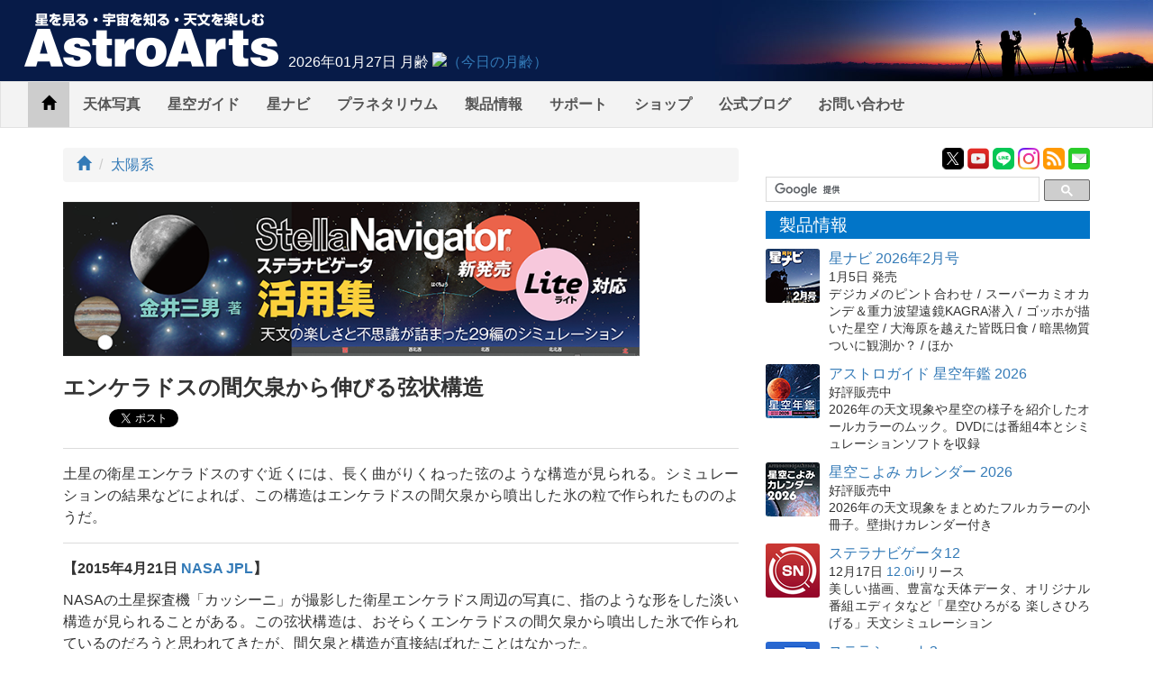

--- FILE ---
content_type: text/html;charset=UTF-8
request_url: https://www.astroarts.co.jp/article/hl/a/308_enceladus
body_size: 9440
content:
<!DOCTYPE html>
<html prefix="og: http://ogp.me/ns#">
  <head>
    <meta name="viewport" content="width=device-width,initial-scale=1.0">
    <title>エンケラドスの間欠泉から伸びる弦状構造 - アストロアーツ</title>
    <link rel="stylesheet" href="/article/css/bootstrap.min.css">
    <link rel="stylesheet" href="/article/css/backstage.css">
    <link rel="alternate" href="/article/feed.atom" type="application/atom+xml" title="ATOM 1.0 Feed">
    <link rel="alternate" href="/article/feed.rss" type="application/rss+xml" title="RSS 1.0 Feed">
    <script src="/article/js/jquery.min.js"></script>
    <script src="/article/js/bootstrap.min.js"></script>
    <script src="/article/js/jquery-ajax-form-lite.js"></script>
    <script src="/article/js/backstage.js"></script>
    <script src="https://www.astroarts.co.jp/widget/moonage/moonage.js"></script>
      <link rel="stylesheet" href="/article/css/lity.min.css">
  <script src="/article/js/lity.min.js"></script>
  <meta name="twitter:site" content="@AstroArts" />
  <meta property="og:type" content="artcle" />
  <meta property="og:url" content="https://www.astroarts.co.jp/article/hl/a/308_enceladus" />
  <meta property="og:title" content="エンケラドスの間欠泉から伸びる弦状構造" />
  <meta property="og:description" content="土星の衛星エンケラドスのすぐ近くには、長く曲がりくねった弦のような構造が見られる。シミュレーションの結果などによれば、この構造はエンケラドスの間欠泉から噴出した氷の粒で作られたもののようだ。" />
  <meta property="og:site_name" content="アストロアーツ" />
  <meta property="og:locale" content="ja_JP" />
    <meta name="twitter:card" content="summary" />
    <meta property="og:image" content="https://www.astroarts.co.jp/article/images/og_default.jpg" />

  </head>
  <body>
    <!-- Google Tag Manager -->
    <noscript><iframe src="//www.googletagmanager.com/ns.html?id=GTM-WQHJQV" height="0" width="0" style="display:none;visibility:hidden"></iframe></noscript>
    <script>(function(w,d,s,l,i){w[l]=w[l]||[];w[l].push({'gtm.start':new Date().getTime(),event:'gtm.js'});var f=d.getElementsByTagName(s)[0],j=d.createElement(s),dl=l!='dataLayer'?'&l='+l:'';j.async=true;j.src='//www.googletagmanager.com/gtm.js?id='+i+dl;f.parentNode.insertBefore(j,f);})(window,document,'script','dataLayer','GTM-WQHJQV');</script>
    <!-- End Google Tag Manager -->
    <div id="site-header">
      <div class="title-logo">
        <a href="https://www.astroarts.co.jp/"><img src="/article/images/site_header_title.png" width="295" height="70"></a>
      </div>
      <div id="moonage-widget"></div>
    </div>
    <nav class="navbar navbar-default hidden-xs">
      <div class="container-fluid">
        <div class="navbar-header">
          <button type="button" class="navbar-toggle collapsed" data-toggle="collapse" data-target="#bs-example-navbar-collapse-1" aria-expanded="false">
            <span class="sr-only">Toggle navigation</span>
            <span class="icon-bar"></span>
            <span class="icon-bar"></span>
            <span class="icon-bar"></span>
          </button>
          <a class="navbar-brand visible-xs-inline hidden-sm hidden-md hidden-lg" href="/article"><img src="/article/images/astroarts_logo_h20_2x.png" height="20" width="120" alt="AstroArts"></a>
        </div>
        <div class="collapse navbar-collapse" id="bs-example-navbar-collapse-1">
          <ul class="nav navbar-nav">
            <li class="active"><a href="/article"><span class="glyphicon glyphicon-home"></span><span class="sr-only">Home</span></a></li>
            <li><a href="https://www.astroarts.co.jp/photo-gallery/">天体写真</a></li>
            <li><a href="https://www.astroarts.co.jp/alacarte/index-j.shtml">星空ガイド</a></li>
            <li><a href="https://www.astroarts.co.jp/hoshinavi/index-j.shtml">星ナビ</a></li>
            <li><a href="https://www.astroarts.co.jp/products/stldome/index-j.shtml">プラネタリウム</a></li>
            <li class="popup">
              <a href="https://www.astroarts.co.jp/products/index-j.shtml" aria-haspopup="true" aria-expanded="false">製品情報</a>
              <ul class="dropdown-menu">
                <li class="dropdown-header">PC用製品</li>
                <li><a href="https://www.astroarts.co.jp/products/stlnav12/index-j.shtml">ステラナビゲータ</a></li>
                <li><a href="https://www.astroarts.co.jp/products/stlshot3/index-j.shtml">ステラショット</a></li>
                <li><a href="https://www.astroarts.co.jp/products/stlimg10/index-j.shtml">ステライメージ</a></li>
                <li><a href="https://www.astroarts.co.jp/products/stllite/index-j.shtml">ステラLiteシリーズ</a></li>
                <li><a href="https://www.astroarts.co.jp/products/eclnav5/index-j.shtml">エクリプスナビゲータ</a></li>
                <li class="dropdown-header">モバイル用製品</li>
                <li><a href="https://www.astroarts.co.jp/products/navi/index-j.shtml">星空ナビ</a></li>
                <li><a href="https://www.astroarts.co.jp/products/istellar/index-j.shtml">iステラ</a></li>
                <li><a href="https://www.astroarts.co.jp/products/istellarhd/index-j.shtml">iステラ HD</a></li>
                <li><a href="https://www.astroarts.co.jp/products/smartstellar/index-j.shtml">スマートステラ</a></li>
                <li class="dropdown-header">OEM・業務用製品</li>
                <li><a href="https://www.astroarts.co.jp/products/stldome/index-j.shtml">ステラドームプロ</a></li>
                <li class="dropdown-header">ムックなど</li>
                <li><a href="https://www.astroarts.co.jp/products/index-j.shtml#book">書籍・ムックなどの一覧</a></li>
              </ul>
            </li>
            <li class="popup">
              <a href="https://www.astroarts.co.jp/products/support/index-j.shtml" aria-haspopup="ture" aria-expanded="false">サポート</a>
              <ul class="dropdown-menu">
                <li><a href="https://www.astroarts.co.jp/products/register">ユーザー登録</a></li>
                <li><a href="https://www.astroarts.co.jp/app/webhelp/">ウェブヘルプ（FAQ）</a></li>
                <li><a href="https://www.astroarts.co.jp/products/download/index-j.shtml">ダウンロード</a></li>
              </ul></li>
            <li><a href="https://www.astroarts.co.jp/shop/">ショップ</a></li>
            <li><a href="https://astroarts.main.jp/blog/">公式ブログ</a></li>
            <li><a href="https://www.astroarts.co.jp/official/enquire" aria-haspopup="ture" aria-expanded="false">お問い合わせ</a></li>
          </ul>
        </div>
      </div>
    </nav>
    <ul id="tab-sm">
	    <li>
		    <a href="/article">
			    <span class="icon icon-news">&nbsp;</span>
			    <span class="label">トピックス</span>
		    </a>
	    </li>
	    <li>
		    <a href="https://www.astroarts.co.jp/photo-gallery/">
			    <span class="icon icon-gallery">&nbsp;</span>
			    <span class="label">天体写真</span>
		    </a>
	    </li>
	    <li>
		    <a href="https://www.astroarts.co.jp/alacarte/index-j.shtml">
			    <span class="icon icon-alacarte">&nbsp;</span>
			    <span class="label">星空ガイド</span>
		    </a>
	    </li>
		  <li>
		    <a href="https://www.astroarts.co.jp/hoshinavi/index-j.shtml">
		      <span class="icon icon-hoshinavi">&nbsp;</span>
		      <span class="label">星ナビ</span>
		    </a>
		  </li>
	    <li>
		    <a href="https://www.astroarts.co.jp/products/index-j.shtml">
			    <span class="icon icon-products">&nbsp;</span>
			    <span class="label">製品情報</span>
		    </a>
	    </li>
	    <li>
		    <a href="https://www.astroarts.co.jp/shop/">
			    <span class="icon icon-shop">&nbsp;</span>
			    <span class="label">ショップ</span>
		    </a>
	    </li>
    </ul>
		<div class="container">
	<div class="row">
		<div class="col-sm-8">
			<ol class="breadcrumb">
				<li><a href="/article"><span class="glyphicon glyphicon-home"></span><span class="sr-only">トップ</span></a></li>
				<li><a href="/article/hl/c/solarsys">太陽系</a></li>
			</ol>
        <div class="ad-article-top-wrap">
          <div class="ad-article-top">
            <iframe src="https://www.astroarts.co.jp/widget/random_banner/article-top-j.shtml" width="640" height="171" scrolling="no"></iframe>
          </div>
        </div>
			<section id="article">
				<h1>エンケラドスの間欠泉から伸びる弦状構造</h1>
        <div id="social-buttons">
  <div class="item hatena">
    <a href="http://b.hatena.ne.jp/entry/https://www.astroarts.co.jp/article/hl/a/308_enceladus" class="hatena-bookmark-button" data-hatena-bookmark-layout="simple-balloon" title="このエントリーをはてなブックマークに追加"><img src="https://b.st-hatena.com/images/entry-button/button-only@2x.png" alt="このエントリーをはてなブックマークに追加" width="20" height="20" style="border: none;" /></a><script src="https://b.st-hatena.com/js/bookmark_button.js" charset="utf-8" async="async"></script>
  </div>
  <div class="item twitter">
    <a class="twitter-share-button" href="https://twitter.com/share?url=https://www.astroarts.co.jp/article/hl/a/308_enceladus&amp;lang=ja&amp;via=AstroArts">Tweet</a>
    <script type="text/javascript" src="https://www.astroarts.co.jp/js/twitter_widgets.js"></script>
  </div>
  <div class="item facebook">
    <div id="fb-root"></div>
    <script>(function(d, s, id) {
       var js, fjs = d.getElementsByTagName(s)[0];
       if (d.getElementById(id)) return;
       js = d.createElement(s); js.id = id;
       js.src = "//connect.facebook.net/ja_JP/sdk.js#xfbml=1&version=v2.7";
       fjs.parentNode.insertBefore(js, fjs);
     }(document, 'script', 'facebook-jssdk'));</script>
    <div class="fb-like" data-href="https://www.astroarts.co.jp/article/hl/a/308_enceladus" data-layout="button_count" data-action="like" data-size="small" data-show-faces="false" data-share="false"></div>
  </div>
  <div class="item goggle-plus">
    <div class="g-plusone"></div>
    <script src="https://apis.google.com/js/platform.js" async defer>
     {lang: 'ja'}
    </script>
  </div>
</div>

				<div class="summary">
					土星の衛星エンケラドスのすぐ近くには、長く曲がりくねった弦のような構造が見られる。シミュレーションの結果などによれば、この構造はエンケラドスの間欠泉から噴出した氷の粒で作られたもののようだ。
				</div>
				<div class="body">
					<p><strong>【2015年4月21日 <a href="http://www.jpl.nasa.gov/news/news.php?feature=4551">NASA JPL</a>】</strong></p>
<p>NASAの土星探査機「カッシーニ」が撮影した衛星エンケラドス周辺の写真に、指のような形をした淡い構造が見られることがある。この弦状構造は、おそらくエンケラドスの間欠泉から噴出した氷で作られているのだろうと思われてきたが、間欠泉と構造が直接結ばれたことはなかった。</p>
<p><img src="/article/attachment/1476/tendrils.jpg" alt="エンケラドス周辺に見られる弦状構造と構造を再現したシミュレーション画像" class="md-img" title="弦状構造" width="500" height="500"/><br/>
    <span class="caption">エンケラドス周辺に見られる弦状構造（a、c）と、それぞれを再現したシミュレーション画像（b、d）（提供：NASA/JPL-Caltech/Space Science Institute）</span></p>
<p>エンケラドスの南極に見つかっている間欠泉から噴出した氷粒がどのような軌道を描くかをシミュレーションしたところ、撮影されたような弦状の形を再現できることが示された。軌道は氷粒の大きさによって変化するが、弦状構造を再現する氷粒の大きさはエンケラドスからの噴出物で作られる土星のE環に見つかっている粒子のものと一致している。</p>
<p>弦状構造の形は時間が経つと変化する。エンケラドスが土星を公転する間に受ける潮汐力が変化し、大きい力を受けると間欠泉からの噴出物が増えることが理由とみられている。</p>

				</div>
          <div id="tags-wrap">
            <div id="tags">
              <h2>タグ</h2>
			        <ul class="list-tags">
				          <li class="tag"><a class="btn btn-xs btn-discreet" href="/article/hl/t/%E3%82%A8%E3%83%B3%E3%82%B1%E3%83%A9%E3%83%89%E3%82%B9"><span class="glyphicon glyphicon-tag" style="font-size: 70%;"></span>エンケラドス</a></li>
				          <li class="tag"><a class="btn btn-xs btn-discreet" href="/article/hl/t/%E9%96%93%E6%AC%A0%E6%B3%89"><span class="glyphicon glyphicon-tag" style="font-size: 70%;"></span>間欠泉</a></li>
			        </ul>
            </div>
          </div>
				<div class="appendix">
					<h2>〈参照〉</h2>
<ul>
    <li>NASA JPL： <a href="http://www.jpl.nasa.gov/news/news.php?feature=4551">Icy Tendrils Reaching into Saturn Ring Traced to Their Source</a>
    </li>
    <li>The Astronomical Journal： <a href="http://iopscience.iop.org/1538-3881/148/3/46">Tidally Modulated Eruptions on Enceladus: Cassini ISS Observations and Models</a>　論文
    </li>
</ul>
<h2>〈関連リンク〉</h2>
<ul>
    <li>土星探査機「カッシーニ」： <a href="http://saturn.jpl.nasa.gov/">http://saturn.jpl.nasa.gov/</a>
    </li>
    <li>アストロアーツ 投稿ギャラリー： <a href="/photo-gallery/special/323">2015年 土星</a>
    </li>
</ul>
<h2>〈関連ニュース〉</h2>
<ul>
    <li>2015/03/12 - <a href="/news/2015/03/12enceladus/index-j.shtml">エンケラドスの地下海に熱水環境</a>
    </li>
    <li>2014/08/01 - <a href="/news/2014/08/01enceladus/index-j.shtml">ひび割れの開閉で噴き出すエンケラドスの間欠泉</a>
    </li>
    <li>2014/04/04 - <a href="/news/2014/04/04enceladus/index-j.shtml">エンケラドスの重力場が示す地下の海</a>
    </li>
    <li>2011/07/28 - <a href="/news/2011/07/28saturn_water/index-j.shtml">土星大気の水はエンケラドスから</a>
    </li>
    <li>2011/06/06 - <a href="/news/2011/06/06enceladus/index-j.shtml">地球外生命に最も適した地はエンケラドス？</a>
    </li>
    <li>2011/04/22 - <a href="/news/2011/04/22cassini/index-j.shtml">土星とエンケラドスの間に見られる電気的なやり取り</a>
    </li>
    <li>2010/10/14 - <a href="/news/2010/10/14enceladus/index-j.shtml">土星の衛星エンケラドスの地下には海が存在可能</a>
    </li>
    <li>2010/10/06 - <a href="/news/2010/10/06enceladus/index-j.shtml">見事に照らし出された、エンケラドスと4か所の噴出</a>
    </li>
    <li>2010/08/19 - <a href="/news/2010/08/19cassini/index-j.shtml">カッシーニがとらえた、土星の衛星のクローズアップ</a>
    </li>
    <li>2010/03/01 - <a href="/news/2010/03/01enceladus/index-j.shtml">水蒸気や氷の粒を噴き出す衛星エンケラドスに、噴出口を多数発見</a>
    </li>
</ul>
<h2>〈関連製品・商品〉</h2>
<ul>
    <li><a href="/products/solarsystem2/index-j.shtml">太陽系ビジュアルブック 改訂版</a>
    </li>
    <li><a href="/shop/showcase/keyholder3/index-j.shtml">土星キーホルダー</a>
    </li>
</ul>

				</div>
				<div class="references">
					<h2>関連記事</h2>
					<ul>
						<li>
							<span class="date">2023/06/16</span>
							<span class="title"><a href="/article/hl/a/13074_enceladus">エンケラドスの地下海に大量のリンが存在</a></span>
						</li>
						<li>
							<span class="date">2021/07/02</span>
							<span class="title"><a href="/article/hl/a/12075_enceladus">地球の生命が他の惑星で生存できる確率</a></span>
						</li>
						<li>
							<span class="date">2020/09/28</span>
							<span class="title"><a href="/article/hl/a/11526_enceladus">北半球にも新鮮な氷が存在するエンケラドス</a></span>
						</li>
						<li>
							<span class="date">2019/11/05</span>
							<span class="title"><a href="/article/hl/a/10922_enceladus">エンケラドスの海を模した熱水環境でペプチド合成を再現</a></span>
						</li>
						<li>
							<span class="date">2019/10/08</span>
							<span class="title"><a href="/article/hl/a/10871_enceladus">エンケラドスの氷粒子から新たな有機物を検出</a></span>
						</li>
						<li>
							<span class="date">2018/12/26</span>
							<span class="title"><a href="/article/hl/a/10387_saturn">激しい勢いで失われていく土星の環</a></span>
						</li>
						<li>
							<span class="date">2018/07/17</span>
							<span class="title"><a href="/article/hl/a/10034_saturn">土星からエンケラドスに伝わるプラズマの音</a></span>
						</li>
						<li>
							<span class="date">2018/07/03</span>
							<span class="title"><a href="/article/hl/a/10010_enceladus">エンケラドスで複雑な有機分子を検出</a></span>
						</li>
						<li>
							<span class="date">2017/11/13</span>
							<span class="title"><a href="/article/hl/a/9511_enceladus">エンケラドスの地下海で数十億年続く熱水環境</a></span>
						</li>
						<li>
							<span class="date">2017/07/07</span>
							<span class="title"><a href="/article/hl/a/9228_enceladus">衛星「エンケラドス」周囲に大量のメタノール</a></span>
						</li>
						<li>
							<span class="date">2017/06/01</span>
							<span class="title"><a href="/article/hl/a/9149_enceladus">極が移動した土星の衛星「エンケラドス」</a></span>
						</li>
						<li>
							<span class="date">2017/04/17</span>
							<span class="title"><a href="/article/hl/a/9068_ocean">エンケラドスとエウロパ、「海のある世界」の新たな見識</a></span>
						</li>
						<li>
							<span class="date">2016/09/27</span>
							<span class="title"><a href="/article/hl/a/8709_europa">木星の衛星エウロパに間欠泉らしき現象</a></span>
						</li>
						<li>
							<span class="date">2015/10/28</span>
							<span class="title"><a href="/article/hl/a/590_enceladus">エンケラドスの岩石成分は隕石似、内部に独自の熱水環境</a></span>
						</li>
						<li>
							<span class="date">2015/09/16</span>
							<span class="title"><a href="/article/hl/a/534_enceladus">エンケラドスの地表下に全球規模の海が存在</a></span>
						</li>
						<li>
							<span class="date">2015/03/12</span>
							<span class="title"><a href="/article/hl/a/252_enceladus">エンケラドスの地下海に熱水環境</a></span>
						</li>
						<li>
							<span class="date">2014/08/01</span>
							<span class="title"><a href="/article/hl/a/8602">ひび割れの開閉で噴き出すエンケラドスの間欠泉</a></span>
						</li>
						<li>
							<span class="date">2014/04/04</span>
							<span class="title"><a href="/article/hl/a/8479">エンケラドスの重力場が示す地下の海</a></span>
						</li>
						<li>
							<span class="date">2011/07/28</span>
							<span class="title"><a href="/article/hl/a/7284">土星大気の水はエンケラドスから</a></span>
						</li>
						<li>
							<span class="date">2011/06/28</span>
							<span class="title"><a href="/article/hl/a/7231">エンケラドスの氷から「塩」を発見、液体の水の存在を示唆</a></span>
						</li>
					</ul>
				</div>
			</section>
		</div>
		<div class="col-sm-4 sidebar">
      <div id="submenu">
  <div class="badges">
    <div class="item x"><a href="https://x.com/AstroArts"><img src="/article/images/xicon_48.png" width="24" height="24" alt="X" title="AstroArts X"></a></div>
    <div class="item youtube"><a href="https://www.youtube.com/user/AstroArtsVideo"><img src="/article/images/yticon_48.png" width="24" height="24" alt="YouTube" title="AstroArts YouTube"></a></div>
    <div class="item line"><a href="https://lin.ee/9NdqW3p"><img src="/article/images/lineicon_48.png" width="24" height="24" alt="LINE" title="AstroArts LINE"></a></div>
    <div class="item instagram"><a href="https://www.instagram.com/astroarts.official/"><img src="/article/images/insticon_48.png" width="24" height="24" alt="Instagram" title="AstroArts Instagram"></a></div>
    <div class="item feed"><a href="/article/feed.atom" title="ATOM 1.0 フィード"><img src="/article/images/feed_icon.png" width="24" height="24" alt="ATOM Feed"></a></div>
    <div class="item mailmag"><a href="https://www.astroarts.co.jp/mailmag/index-j.php?ref=rt"><img src="/article/images/annicon_48.png" width="24" height="24" alt="Mailmag" title="メールマガジン「星空アナウンス」"></a></div>
  </div>

  <!-- google custom search -->
  <div id="gcse">
    <script>
     (function() {
       var cx = '014944156305308800487:rlijf5dsbas';
       var gcse = document.createElement('script');
       gcse.type = 'text/javascript';
       gcse.async = true;
       gcse.src = (document.location.protocol == 'https:' ? 'https:' : 'http:') +
                  '//cse.google.com/cse.js?cx=' + cx;
       var s = document.getElementsByTagName('script')[0];
       s.parentNode.insertBefore(gcse, s);
     })();
    </script>
    <div class="gcse-searchbox-only" data-resultsurl="/search_result-j.shtml"></div>
  </div><!-- // #gcse -->

  <!-- products -->
  <div class="topic" id="products-topic">
    <h2>製品情報</h2>
    <div class="item clearfix">
      <div class="icon float-left"><a href="https://www.astroarts.co.jp/article/hl/a/14353_hoshinavi?ref=side"><img class="topic-image rounded" src="https://www.astroarts.co.jp/image/topics/pr_hoshinavi2602.png" alt="□"></a></div>
      <div class="title"><a href="https://www.astroarts.co.jp/article/hl/a/14353_hoshinavi?ref=side">星ナビ 2026年2月号</a></div>
      <p class="summary"><span class="event-date">1月5日 発売</span><br>
        デジカメのピント合わせ / スーパーカミオカンデ＆重力波望遠鏡KAGRA潜入 / ゴッホが描いた星空 / 大海原を越えた皆既日食 / 暗黒物質ついに観測か？ / ほか</p>
    </div>
    <div class="item clearfix">
      <div class="icon float-left"><a href="https://www.astroarts.co.jp/products/ag2026/index-j.shtml?ref=side"><img class="topic-image rounded" src="https://www.astroarts.co.jp/image/topics/pr_ag2026.png" alt="□"></a></div>
      <div class="title"><a href="https://www.astroarts.co.jp/products/ag2026/index-j.shtml?ref=side">アストロガイド 星空年鑑 2026</a></div>
      <p class="summary"><span class="event-date">好評販売中</span><br>
        2026年の天文現象や星空の様子を紹介したオールカラーのムック。DVDには番組4本とシミュレーションソフトを収録</p>
    </div>
    <div class="item clearfix">
      <div class="icon float-left"><a href="https://www.astroarts.co.jp/products/cal2026mook/index-j.shtml?ref=side"><img class="topic-image rounded" src="https://www.astroarts.co.jp/image/topics/pr_cal2026mook.png" alt="□"></a></div>
      <div class="title"><a href="https://www.astroarts.co.jp/products/cal2026mook/index-j.shtml?ref=side">星空こよみ カレンダー 2026</a></div>
      <p class="summary"><span class="event-date">好評販売中</span><br>
        2026年の天文現象をまとめたフルカラーの小冊子。壁掛けカレンダー付き</p>
    </div>
    <div class="item clearfix">
      <div class="icon float-left"><a href="https://www.astroarts.co.jp/products/stlnav12/index-j.shtml?ref=side"><img class="topic-image rounded" src="https://www.astroarts.co.jp/image/topics/pr_sn12.png" alt="□"></a></div>
      <div class="title" ><a href="https://www.astroarts.co.jp/products/stlnav12/index-j.shtml?ref=side">ステラナビゲータ12</a></div>
      <p class="summary"><span class="event-date">12月17日<!--最新版--> <a href="https://www.astroarts.co.jp/products/stlnav12/updater/index-j.shtml">12.0i</a>リリース</span><br>
        美しい描画、豊富な天体データ、オリジナル番組エディタなど「星空ひろがる 楽しさひろげる」天文シミュレーション</p>
    </div>
    <div class="item clearfix">
      <div class="icon float-left"><a href="https://www.astroarts.co.jp/products/stlshot3/index-j.shtml?ref=side"><img class="topic-image rounded" src="https://www.astroarts.co.jp/image/topics/pr_st3.png" alt="□"></a></div>
      <div class="title" ><a href="https://www.astroarts.co.jp/products/stlshot3/index-j.shtml?ref=side">ステラショット3</a></div>
      <p class="summary"><span class="event-date">1月22日<!--最新版--> <a href="https://www.astroarts.co.jp/products/stlshot3/updater-j.shtml?ref=side">3.0o</a>リリース</span><br>
        純国産のオールインワン天体撮影ソフトがパワーアップ。ライブスタックやオートフォーカスなど新機能も搭載</p>
    </div>
    <div class="item clearfix">
      <div class="icon float-left"><a href="https://www.astroarts.co.jp/products/stlimg10/index-j.shtml?ref=side"><img class="topic-image rounded" src="https://www.astroarts.co.jp/image/topics/pr_si10.png" alt="□"></a></div>
      <div class="title" ><a href="https://www.astroarts.co.jp/products/stlimg10/index-j.shtml?ref=side">ステライメージ10</a></div>
      <p class="summary"><span class="event-date"><!--10月28日-->最新版 <a href="https://www.astroarts.co.jp/products/stlimg10/updater/index-j.shtml?ref=side">10.0e</a><!--リリース--></span><br>
        天体画像に埋もれた微細な情報を最大限に引き出し、不要なノイズは徹底的に除去して美しい天体写真に仕上げる</p>
    </div>
    <div class="item clearfix">
      <div class="icon float-left"><a href="https://www.astroarts.co.jp/products/stllite/index-j.shtml?ref=side"><img class="topic-image rounded" src="https://www.astroarts.co.jp/image/topics/pr_sl.png" alt="□"></a></div>
      <div class="title"><a href="https://www.astroarts.co.jp/products/stllite/index-j.shtml?ref=side">ステラLiteシリーズ</a></div>
      <p class="summary">信頼のステラシリーズから最も使われる機能を厳選し、お求めやすい価格でご提供<br>
        最新アップデータ：<a href="https://www.astroarts.co.jp/products/stllite/stlnav/updater-j.shtml">ステラナビゲータLite</a> / <a href="https://www.astroarts.co.jp/products/stllite/stlshot/updater-j.shtml">ステラショットLite</a> / <a href="https://www.astroarts.co.jp/products/stllite/stlimg/updater-j.shtml">ステライメージLite</a></p>
    </div>
    <div class="item clearfix">
      <div class="icon float-left"><a href="https://www.astroarts.co.jp/products/navi/index-j.shtml?ref=side"><img class="topic-image rounded" src="https://www.astroarts.co.jp/image/topics/pr_hoshizora-navi.png" alt="□"></a></div>
      <div class="title" ><a href="https://www.astroarts.co.jp/products/navi/index-j.shtml?ref=side">星空ナビ</a></div>
      <p class="summary">天文現象から最新ニュースまで、スマホをかざすと話題がうかぶ。不思議がいっぱいの星空を楽しもう</p>
    </div>
  </div>

    <div class="topic" id="goods">
      <h2>ショッピング</h2>
        <div class="item clearfix">
          <div class="icon float-left">
            <a href="/shop/showcase/heater_aquila_ll/index-j.shtml"><img class="topic-image rounded" src="/article/attachment/4922/icon_l.png"></a>
          </div>
          <div class="name"><a href="https://www.astroarts.co.jp/shop/showcase/heater_aquila_ll/index-j.shtml">Aquila レンズヒーターLL</a></div>
          <p class="summary">天体写真の撮影時にカメラレンズの結露を防止する電熱線式ヒーター。DC 12V電源対応。</p>
        </div>
        <div class="item clearfix">
          <div class="icon float-left">
            <a href="/shop/item/?o=goods_astro-tumbler"><img class="topic-image rounded" src="/article/attachment/51121/icon_l.jpg"></a>
          </div>
          <div class="name"><a href="https://www.astroarts.co.jp/shop/item/?o=goods_astro-tumbler">オリジナル 天文タンブラー</a></div>
          <p class="summary">【星空に乾杯！】黄道12星座とマウナケアの星空をデザインした保冷・保温に優れた真空二重構造のステンレスサーモタンブラー。</p>
        </div>
    </div>

  <div class="topic" id="workshop">
    <h2>天文講習会</h2>
    <div class="item clearfix">
      <div class="icon float-left"><a href="https://www.astroarts.co.jp/workshop/index-j.shtml?ref=side"><img class="topic-image rounded" src="https://www.astroarts.co.jp/workshop/image/thumb.png" alt="□"></a></div>
      <!--div class="title"><a href="https://www.astroarts.co.jp/workshop/index-j.shtml?ref=side">ステライメージ10 階調表現の極意</a></div>
      <p class="summary"><span class="event-date">10月26日＠オンライン</span><br>
      デジタル現像とピンポイント・トーンカーブを使いこなそう</p-->
      <p class="summary">天体写真撮影や画像処理、アストロアーツのソフトウェアの使いこなし方法などをオンラインで解説</p>
    </div>
  </div>

  <div class="topic" id="tour">
    <h2>天文ツアー</h2>
    <div class="item clearfix">
      <div class="icon float-left"><a href="https://www.astroarts.co.jp/tour/index-j.shtml?ref=side"><img class="topic-image rounded" src="https://www.astroarts.co.jp/tour/image/thumb.png" alt="□"></a></div>
      <!--div class="title"><a href="https://www.astroarts.co.jp/tour/index-j.shtml?ref=side">モンゴル「星空」ゲル・キャンプツアー</a></div>
      <p class="summary">ウランバートルから西へ250km以上離れたゲルに連泊。光害のない場所でペルセ群や星空を楽しめます</p-->
      <p class="summary">日食、流星群などの観測ツアーや、星空の美しい場所へのツアーのご案内</p>
    </div>
  </div>

  <div class="ad-side-wrap">
  <div class="ad-side">
    <iframe name="ad-side" src="https://www.astroarts.co.jp/widget/random_banner/side-j.shtml" width="350" height="350" scrolling="no"></iframe>
  </div>
</div>


  <!-- gallery -->
  <div class="topic" id="gallery-topic">
    <h2>天体写真</h2>
    <div class="item clearfix">
      <div class="icon float-left"><a href="https://www.astroarts.co.jp/photo-gallery/?ref=side"><img class="topic-image rounded" src="https://www.astroarts.co.jp/image/topics/gl_thumb.png" alt="□"></a></div>
      <div class="title"><a href="https://www.astroarts.co.jp/photo-gallery/?ref=side">天体写真ギャラリー</a></div>
      <p class="summary">月、惑星、彗星、星雲・星団、天の川、星景、…</p>
    </div>
    <div class="item clearfix">
      <div class="icon float-left"><a href="https://www.astroarts.co.jp/products/stlshot/stories/photo/index-j.shtml?ref=side"><img class="topic-image rounded" src="https://www.astroarts.co.jp/products/stlshot/stories/photo/image/icon.png" alt="□"></a></div>
      <div class="title"><a href="https://www.astroarts.co.jp/products/stlshot/stories/photo/index-j.shtml?ref=side">デジタル天体写真入門</a></div>
      <p class="summary">PCソフトで撮影＆処理。明るい場所でもできる星雲・星団撮影を初歩から解説</p>
    </div>
    <div class="item clearfix">
      <div class="icon float-left"><a href="https://www.astroarts.co.jp/products/stlimg9/tips/planets/index-j.shtml?ref=side"><img class="topic-image rounded" src="https://www.astroarts.co.jp/products/stlimg9/tips/planets/img/icon.png" alt="□"></a></div>
      <div class="title"><a href="https://www.astroarts.co.jp/products/stlimg9/tips/planets/index-j.shtml?ref=side">惑星を撮影しよう</a></div>
      <p class="summary">CMOSカメラで動画撮影、ステライメージで画像処理</p>
    </div>
  </div>

  <!-- submenu-guide -->
  <div class="topic" id="guide-topic">
    <h2>星空ガイド</h2>
    <div class="item clearfix">
      <div class="icon float-left"><a href="https://www.astroarts.co.jp/special/2026jupiter/index-j.shtml?ref=side"><img class="topic-image rounded" src="https://www.astroarts.co.jp/special/2026jupiter/image/icon.png" alt="□"></a></div>
      <div class="title"><a href="https://www.astroarts.co.jp/special/2026jupiter/index-j.shtml?ref=side">木星</a></div>
      <p class="summary">観察や撮影の絶好期。縞模様やガリレオ衛星を観察しましょう</p>
    </div>
    <div class="item clearfix">
      <div class="icon float-left"><a href="https://www.astroarts.co.jp/special/2026canopus/index-j.shtml?ref=side"><img class="topic-image rounded" src="https://www.astroarts.co.jp/special/2026canopus/image/icon.png" alt="□"></a></div>
      <div class="title"><a href="https://www.astroarts.co.jp/special/2026canopus/index-j.shtml?ref=side">カノープス</a></div>
      <p class="summary">冬のお楽しみ、全天2位の輝星</p>
    </div>
    <div class="item clearfix">
      <div class="icon float-left"><a href="https://www.astroarts.co.jp/alacarte/2026/02/index-j.shtml?ref=side"><img class="topic-image rounded" src="https://www.astroarts.co.jp/image/topics/gd_202602.png" alt="□"></a></div>
      <div class="title"><a href="https://www.astroarts.co.jp/alacarte/2026/02/index-j.shtml?ref=side">2月の見どころ</a></div>
      <p class="summary">水星（夕方～宵）、木星（夕方～未明）、土星（夕方～宵）／1月24日ごろ：変光星ミラが極大光度／…<!--19日夕方～宵：細い月と水星が接近／20日ごろ夕方～宵：土星と海王星が大接近／20日：水星が東方最大離角／27日夕方～28日未明：月と木星が接近--></p>
    </div>
    <div class="more-info">
      <div>「<a href="https://www.astroarts.co.jp/alacarte/index-j.shtml?ref=side">星空ガイド</a>」や「<a href="https://www.astroarts.co.jp/special/index-j.shtml?ref=side">特集一覧</a>」もご覧ください</div>
    </div>
  </div>


  <!-- submenu_misc -->
  <ul class="list-unstyled" id="submenu-misc">
    <li><a href="https://www.astroarts.co.jp/official/kakehashi/index-j.shtml?ref=side"><img class="size-auto" src="https://www.astroarts.co.jp/official/kakehashi/image/kakehashi_s.jpg" alt="［アストロアーツ かけはしプロジェクト：つなげよう日本 子供達の未来を守るために］" width="120" height="120"></a></li>
    <li><a href="https://www.astroarts.co.jp/mailmag/index-j.php?ref=rb"><img class="size-auto" src="https://www.astroarts.co.jp/image/banner/announce.png" alt="（無料メールマガジン 星空アナウンス）" title="無料メールマガジン 星空アナウンス" width="190" height="40"></a></li>
    <li><a href="https://x.com/AstroArts"><img class="size-auto" src="https://www.astroarts.co.jp/image/banner/x.png" alt="アストロアーツ X" title="X @ AstroArts" width="190" height="30"></a></li>
    <li><a href="https://x.com/Hoshinavi"><img class="size-auto" src="https://www.astroarts.co.jp/image/banner/x_hoshinavi.png" alt="星ナビ X" title="X @ Hoshinavi" width="190" height="30"></a></li>
    <li><a href="https://www.youtube.com/user/AstroArtsVideo"><img class="size-auto" src="https://www.astroarts.co.jp/image/banner/youtube.png" alt="YouTube アストロアーツチャンネル" title="YouTube アストロアーツチャンネル" width="190" height="36"></a></li>
    <li><a href="https://astroarts.main.jp/blog/"><img class="size-auto" src="https://www.astroarts.co.jp/image/banner/blog.png" alt="アストロアーツの公式ブログ" title="アストロアーツの公式ブログ" width="190" height="40"></a></li>
  </ul>
</div>

		</div>
	</div>
</div>

    <footer>
  <div class="container-fluid">
    <ul class="list-inline text-center" style="margin-top: 10px">
      <li class="first"><a href="https://www.astroarts.co.jp/official/about-j.shtml">このサイトについて</a></li>
      <li><a href="https://www.astroarts.co.jp/official/enquire">お問い合わせ</a></li>
      <li><a href="https://www.astroarts.co.jp/official/privacy_policy-j.shtml">個人情報の取り扱い</a></li>
      <li><a href="https://www.astroarts.co.jp/release/index-j.shtml">プレスリリース一覧</a></li>
      <li><a href="https://www.astroarts.co.jp/official/announce-j.shtml">会社案内</a></li>
      <li><a href="https://www.astroarts.co.jp/map-j.shtml">サイトマップ</a></li>
    </ul>
		<div class="copy">Copyright &copy; AstroArts Inc. all rights reserved.</div>
  </div>
</footer>

    <script>
     $(document).ready(function(){ moonage('#moonage-widget'); });
    </script>
    
	</body>
</html>


--- FILE ---
content_type: text/html
request_url: https://www.astroarts.co.jp/widget/random_banner/article-top-j.shtml
body_size: 536
content:
<!DOCTYPE html>
<html>
<head>
<meta charset="euc-jp">
<title>AstroArts</title>
<style type="text/css">
* { overflow: hidden; padding: 0; margin: 0; }
img { border-style: none; vertical-align: middle; max-width: 100%; height: auto; }
</style>
</head>
<body>
<div id="ads"><a href="/cgi-bin/ads/go?query=aa_book_sn_kanai" target="_top"><img src="/image/banner/bn_book_sn_kanai.png" width="750" height="200" alt="ステラナビゲータ活用集 シミュレーションでわかる宇宙と星空の動き" title=""></a>
</div>
</body>
</html>


--- FILE ---
content_type: text/html
request_url: https://www.astroarts.co.jp/widget/random_banner/side-j.shtml
body_size: 483
content:
<!DOCTYPE html>
<html>
<head>
<meta charset="euc-jp">
<title>AstroArts</title>
<style type="text/css">
* { overflow: hidden; padding: 0; margin: 0; }
img { border-style: none; vertical-align: middle; max-width: 100%; height: auto; }
</style>
</head>
<body>
<div id="ads"><a href="/cgi-bin/ads/go?query=aa_gallery_s" target="_top"><img src="/image/banner/bn_gallery_s.png" width="350" height="240" alt="天体写真ギャラリー" title=""></a>
</div>
</body>
</html>


--- FILE ---
content_type: text/html
request_url: https://www.astroarts.co.jp/widget/moonage/moonage-j.shtml
body_size: 276
content:
<div class="current-date-and-moonage">
<span class="date">2026年01月27日</span>
<span class="moonage">月齢 <a href="/phenomena/moon/moon-calendar.pl"><img src="/cgi-bin/astro-moonage.fcgi" alt="（今日の月齢）" width="30" height="30"></a></span>
</div>


--- FILE ---
content_type: text/html; charset=utf-8
request_url: https://accounts.google.com/o/oauth2/postmessageRelay?parent=https%3A%2F%2Fwww.astroarts.co.jp&jsh=m%3B%2F_%2Fscs%2Fabc-static%2F_%2Fjs%2Fk%3Dgapi.lb.en.2kN9-TZiXrM.O%2Fd%3D1%2Frs%3DAHpOoo_B4hu0FeWRuWHfxnZ3V0WubwN7Qw%2Fm%3D__features__
body_size: 161
content:
<!DOCTYPE html><html><head><title></title><meta http-equiv="content-type" content="text/html; charset=utf-8"><meta http-equiv="X-UA-Compatible" content="IE=edge"><meta name="viewport" content="width=device-width, initial-scale=1, minimum-scale=1, maximum-scale=1, user-scalable=0"><script src='https://ssl.gstatic.com/accounts/o/2580342461-postmessagerelay.js' nonce="NDJW088IveplRw1yaECwyA"></script></head><body><script type="text/javascript" src="https://apis.google.com/js/rpc:shindig_random.js?onload=init" nonce="NDJW088IveplRw1yaECwyA"></script></body></html>

--- FILE ---
content_type: application/javascript
request_url: https://www.astroarts.co.jp/article/js/lity.min.js
body_size: 6156
content:
/*! Lity - v2.0.0 - 2016-09-14
* http://sorgalla.com/lity/
* Copyright (c) 2015-2016 Jan Sorgalla; Licensed MIT */
!function(a,b){"function"==typeof define&&define.amd?define(["jquery"],function(c){return b(a,c)}):"object"==typeof module&&"object"==typeof module.exports?module.exports=b(a,require("jquery")):a.lity=b(a,a.jQuery||a.Zepto)}("undefined"!=typeof window?window:this,function(a,b){"use strict";function c(a){var b=z();return K&&a.length?(a.one(K,b.resolve),setTimeout(b.resolve,500)):b.resolve(),b.promise()}function d(a,c,d){if(1===arguments.length)return b.extend({},a);if("string"==typeof c){if("undefined"==typeof d)return"undefined"==typeof a[c]?null:a[c];a[c]=d}else b.extend(a,c);return this}function e(a){for(var b,c=decodeURI(a).split("&"),d={},e=0,f=c.length;e<f;e++)c[e]&&(b=c[e].split("="),d[b[0]]=b[1]);return d}function f(a,c){return a+(a.indexOf("?")>-1?"&":"?")+b.param(c)}function g(a){return b('<span class="lity-error"/>').append(a)}function h(a){var c=b('<img src="'+a+'"/>'),d=z(),e=function(){d.reject(g("Failed loading image"))};return c.on("load",function(){return 0===this.naturalWidth?e():void d.resolve(c)}).on("error",e),d.promise()}function i(a,c){var d,e,f;try{d=b(a)}catch(a){return!1}return!!d.length&&(e=b('<i style="display:none !important"/>'),f=d.hasClass("lity-hide"),c.element().one("lity:remove",function(){e.before(d).remove(),f&&!d.closest(".lity-content").length&&d.addClass("lity-hide")}),d.removeClass("lity-hide").after(e))}function j(a){var c=H.exec(a);return!!c&&m(f("https://www.youtube"+(c[2]||"")+".com/embed/"+c[4],b.extend({autoplay:1},e(c[5]||""))))}function k(a){var c=I.exec(a);return!!c&&m(f("https://player.vimeo.com/video/"+c[3],b.extend({autoplay:1},e(c[4]||""))))}function l(a){var b=J.exec(a);return!!b&&m(f("https://www.google."+b[3]+"/maps?"+b[6],{output:b[6].indexOf("layer=c")>0?"svembed":"embed"}))}function m(a){return'<div class="lity-iframe-container"><iframe frameborder="0" allowfullscreen src="'+a+'"/></div>'}function n(){return x.documentElement.clientHeight?x.documentElement.clientHeight:Math.round(y.height())}function o(a){var b=t();b&&(27===a.keyCode&&b.close(),9===a.keyCode&&p(a,b))}function p(a,b){var c=b.element().find(E),d=c.index(x.activeElement);a.shiftKey&&d<=0?(c.get(c.length-1).focus(),a.preventDefault()):a.shiftKey||d!==c.length-1||(c.get(0).focus(),a.preventDefault())}function q(){b.each(B,function(a,b){b.resize()})}function r(a){1===B.unshift(a)&&(A.addClass("lity-active"),y.on({resize:q,keydown:o})),b("body > *").not(a.element()).addClass("lity-hidden").each(function(){var a=b(this);void 0===a.data(D)&&a.data(D,a.attr(C)||null)}).attr(C,"true")}function s(a){var c;a.element().attr(C,"true"),1===B.length&&(A.removeClass("lity-active"),y.off({resize:q,keydown:o})),B=b.grep(B,function(b){return a!==b}),c=B.length?B[0].element():b(".lity-hidden"),c.removeClass("lity-hidden").each(function(){var a=b(this),c=a.data(D);c?a.attr(C,c):a.removeAttr(C),a.removeData(D)})}function t(){return 0===B.length?null:B[0]}function u(a,c,d,e){var f,g="inline",h=b.extend({},d);return e&&h[e]?(f=h[e](a,c),g=e):(b.each(["inline","iframe"],function(a,b){delete h[b],h[b]=d[b]}),b.each(h,function(b,d){return!d||(!(!d.test||d.test(a,c))||(f=d(a,c),!1!==f?(g=b,!1):void 0))})),{handler:g,content:f||""}}function v(a,e,f,g){function h(a){k=b(a).css("max-height",n()+"px"),j.find(".lity-loader").each(function(){var a=b(this);c(a).always(function(){a.remove()})}),j.removeClass("lity-loading").find(".lity-content").empty().append(k),k.find(E).first().focus(),m=!0,k.trigger("lity:ready",[l])}var i,j,k,l=this,m=!1,o=!1;e=b.extend({},F,e),j=b(e.template),l.element=function(){return j},l.opener=function(){return f},l.options=b.proxy(d,l,e),l.handlers=b.proxy(d,l,e.handlers),l.resize=function(){m&&!o&&k.css("max-height",n()+"px").trigger("lity:resize",[l])},l.close=function(){if(m&&!o){o=!0,s(l);var a=z();return g&&b.contains(j,x.activeElement)&&g.focus(),k.trigger("lity:close",[l]),j.removeClass("lity-opened").addClass("lity-closed"),c(k.add(j)).always(function(){k.trigger("lity:remove",[l]),j.remove(),j=void 0,a.resolve()}),a.promise()}},i=u(a,l,e.handlers,e.handler),j.attr(C,"false").addClass("lity-loading lity-opened lity-"+i.handler).appendTo("body").focus().on("click","[data-lity-close]",function(a){b(a.target).is("[data-lity-close]")&&l.close()}).trigger("lity:open",[l]),r(l),b.when(i.content).always(h)}function w(a,c,d){a.preventDefault?(a.preventDefault(),d=b(this),a=d.data("lity-target")||d.attr("href")||d.attr("src")):d=b(d);var e=new v(a,b.extend({},d.data("lity-options")||d.data("lity"),c),d,x.activeElement);if(!a.preventDefault)return e}var x=a.document,y=b(a),z=b.Deferred,A=b("html"),B=[],C="aria-hidden",D="lity-"+C,E='a[href],area[href],input:not([disabled]),select:not([disabled]),textarea:not([disabled]),button:not([disabled]),iframe,object,embed,[contenteditable],[tabindex]:not([tabindex^="-"])',F={handler:null,handlers:{image:h,inline:i,youtube:j,vimeo:k,googlemaps:l,iframe:m},template:'<div class="lity" role="dialog" aria-label="Dialog Window (Press escape to close)" tabindex="-1"><div class="lity-wrap" data-lity-close role="document"><div class="lity-loader" aria-hidden="true">Loading...</div><div class="lity-container"><div class="lity-content"></div><button class="lity-close" type="button" aria-label="Close (Press escape to close)" data-lity-close>&times;</button></div></div></div>'},G=/(^data:image\/)|(\.(png|jpe?g|gif|svg|webp|bmp|ico|tiff?)(\?\S*)?$)/i,H=/(youtube(-nocookie)?\.com|youtu\.be)\/(watch\?v=|v\/|u\/|embed\/?)?([\w-]{11})(.*)?/i,I=/(vimeo(pro)?.com)\/(?:[^\d]+)?(\d+)\??(.*)?$/,J=/((maps|www)\.)?google\.([^\/\?]+)\/?((maps\/?)?\?)(.*)/i,K=function(){var a=x.createElement("div"),b={WebkitTransition:"webkitTransitionEnd",MozTransition:"transitionend",OTransition:"oTransitionEnd otransitionend",transition:"transitionend"};for(var c in b)if(void 0!==a.style[c])return b[c];return!1}();return h.test=function(a){return G.test(a)},w.version="2.0.0",w.options=b.proxy(d,w,F),w.handlers=b.proxy(d,w,F.handlers),w.current=t,b(x).on("click.lity","[data-lity]",w),w});